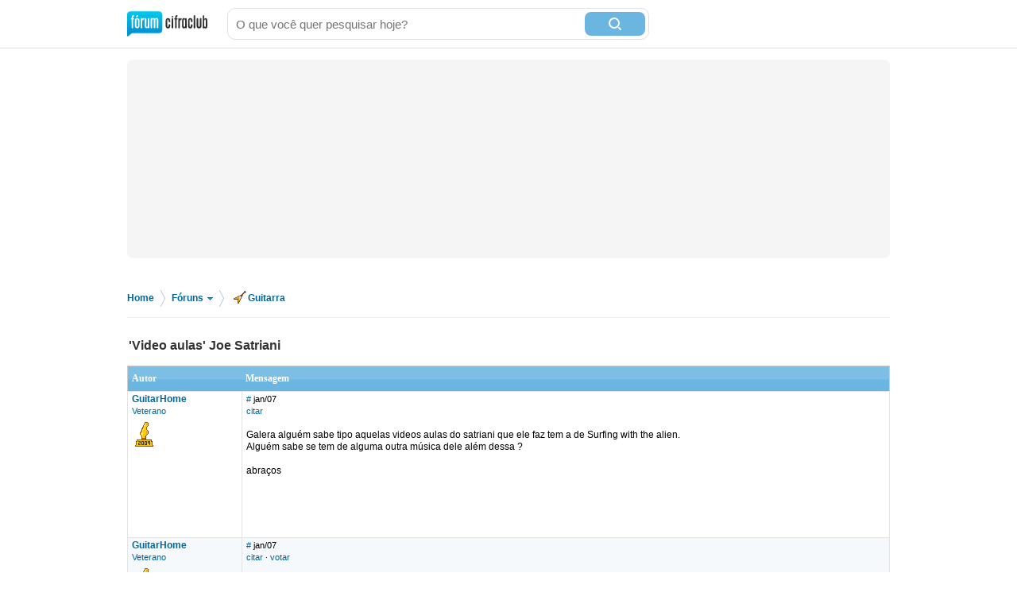

--- FILE ---
content_type: text/html; charset=utf-8
request_url: https://forum.cifraclub.com.br/forum/3/154065/
body_size: 8050
content:
<!DOCTYPE html PUBLIC "-//W3C//DTD XHTML 1.0 Transitional//EN" "http://www.w3.org/TR/xhtml1/DTD/xhtml1-transitional.dtd">
<html>

<head>
    <title>&#039;Video aulas&#039; Joe Satriani - Cifra Club</title>
    <meta http-equiv="content-type" content="text/html;charset=utf-8">
    <meta name="Description" content="&#039;Video aulas&#039; Joe Satriani - Cifra Club">
    <meta name="Keywords" content="música, instrumentos, canto, guitarra, baixo, bateria, teclado" />
    <meta name="Document-state" content="Dynamic" />
    <meta name="Resource-type" content="document" />  
    <meta property="og:image" content="https://sscdn.co/cifraclub/forum-fundo-branco.png" />
    <meta property="og:title" content="&#039;Video aulas&#039; Joe Satriani" />
    <meta property="fb:admins" content="1184172873" />  
    <link href="/static/css/css_default-min.css?v=705" type="text/css" rel="stylesheet">
    <!--#include virtual="/esi_mobile_css.html?v=2" -->
    <style type="text/css">
        #fb {
            height: 90px;
            overflow: hidden;
        }
    </style>
    <!--[if lt IE 6]><style type="text/css"> *#bss,#bt{display:none} body{padding-top:0} /* simulate  */ </style><![endif]-->
    <!--[if IE 6]><style type="text/css"> *ul#menu li a.cdt{margin:3px 0 0 10px} *ul#menu li a.perfil{margin:3px 0 0 10px}  /* simulate  */  </style><![endif]-->
    <script type="text/javascript" src="https://ajax.googleapis.com/ajax/libs/jquery/1.7.2/jquery.min.js"></script>
    <script src="/static/js/jquery.timeago-min.js?v=1" type="text/javascript"></script>
    <script src="/static/js/perfect.scrollbar.min.js" type="text/javascript"></script>
    <script src="/static/js/js-min.js?v=56" type="text/javascript"></script>
    <script type="text/javascript">
        posts_pagina.push(4143117);posts_pontos[4143117]=1;
        pagina=0;id_forum=3;id_topico=154065;total_pontos=1;total_pontos_pag=1;


        function IEHoverPseudo() {
            try {
                var navItems = document.getElementById("menu").getElementsByTagName("li");
                for (var i = 0; i < navItems.length; i++) {
                    if (navItems[i].className == "menu-pai") {
                        navItems[i].onmouseover = function() {
                            this.className += " over";
                            mostra_banner(false);
                            if (this.id == 'menu_forum') mostra = 5;
                        }
                        navItems[i].onmouseout = function() {
                            this.className = "menu-pai";
                            mostra_banner(true);
                            if (this.id == 'menu_forum') mostra = 0;
                        }
                    }
                }
            } catch (e) {}
        }
        window.onload = IEHoverPseudo;
    </script>

    <script type="text/javascript" src="https://securepubads.g.doubleclick.net/tag/js/gpt.js" async></script>
    <script type="text/javascript">     
        window.__varnishServer = '//akamai.sscdn.co';
        var googletag = googletag || {};
        googletag.cmd = googletag.cmd || [];
        var pbjs = pbjs || {};
        pbjs.que = pbjs.que || [];
        var cifrahb = cifrahb || [];
    </script>

    <script src="/static/js/ads/prebid.js?v=4" type="text/javascript" async></script>
    <script src="/static/js/ads/adUnits-min.js?v=6" type="text/javascript"></script>
    <script src="/static/js/ads/headerbidding-min.js?v=17" type="text/javascript"></script>

    <script type="text/javascript" src="https://partner.googleadservices.com/gampad/google_service.js"></script>
    <script type="text/javascript">
        GS_googleAddAdSenseService("ca-pub-2098414316230536");
        GS_googleEnableAllServices();
    </script>
    <script type="text/javascript">
        // ami
        GA_googleAddSlot("ca-pub-2098414316230536", "Forum_Canto_post");
        GA_googleAddSlot("ca-pub-2098414316230536", "Forum_Canto");
        // crafter
        //GA_googleAddSlot("ca-pub-2098414316230536", "Forum_Violao_post");
        //GA_googleAddSlot("ca-pub-2098414316230536", "Forum_Violao");
        // equipo
        GA_googleAddSlot("ca-pub-2098414316230536", "Forum_Amplificadores");
        GA_googleAddSlot("ca-pub-2098414316230536", "Forum_Amplificadores_post");
        GA_googleAddSlot("ca-pub-2098414316230536", "Forum_Baixo");
        GA_googleAddSlot("ca-pub-2098414316230536", "Forum_Baixo_Post");
        GA_googleAddSlot("ca-pub-2098414316230536", "Forum_Bateria");
        GA_googleAddSlot("ca-pub-2098414316230536", "Forum_Bateria_Post");
        GA_googleAddSlot("ca-pub-2098414316230536", "Forum_Guitarra");
        GA_googleAddSlot("ca-pub-2098414316230536", "Forum_Guitarra_Post");
        GA_googleAddSlot("ca-pub-2098414316230536", "Forum_Homestudio");
        GA_googleAddSlot("ca-pub-2098414316230536", "Forum_Homestudio_Post");
        GA_googleAddSlot("ca-pub-2098414316230536", "Forum_Pedais");
        GA_googleAddSlot("ca-pub-2098414316230536", "Forum_Pedais_Post");
        GA_googleAddSlot("ca-pub-2098414316230536", "Forum_Sax");
        GA_googleAddSlot("ca-pub-2098414316230536", "Forum_Sax_Post");
        // Roland
        GA_googleAddSlot("ca-pub-2098414316230536", "Forum_Teclado");
        GA_googleAddSlot("ca-pub-2098414316230536", "Forum_Teclado_Post");
    </script>
    <script type="text/javascript">
        GA_googleFetchAds();
    </script>
</head>

<body class="gbody">
    <div id="js-ads"></div>
    <div>
    <div class="ccid_bar" id="ccid_bar">
        <div class="ccid_bar_wrap">
            <div class="containerLogin">
                <h1><a href="/">F&oacute;rum Cifra Club - maior f&oacute;rum de m&uacite;sica do Brasil</a></h1>
            </div>

            <form id="topo_busca" action="/" target="_top" method="get">
                <input class="input" name="q" value="" size="31" maxlength="255" id="sbi" placeholder="O que você quer pesquisar hoje?" />
                <button type="submit" value="Buscar" class="bt" name="sa" id="sbb">
                    <i class="iconSearch"></i>
                </button>
                <input type="hidden" name="domains" value="forum.cifraclub.com.br" />
                <input type="hidden" name="sitesearch" value="forum.cifraclub.com.br" />
                <input type="hidden" name="cx" value="partner-pub-7284698113143250:7103296851" />
                <input type="hidden" name="forid" value="1" />
                <input type="hidden" name="action" value="buscagoogle" />
                <input type="hidden" name="ie" value="UTF-8" />
                <input type="hidden" name="oe" value="UTF-8" />
                <input type="hidden" name="cof" value="FORID:11" />
                <input type="hidden" name="hl" value="pt" />
            </form>
            <div class="ccid_login_link _menu_item_login">
                <a href="#entrar">Entrar</a>
            </div>
            <div class="ccid_user_name _menu_item_user"></div>
            <div class="ccid_user_drop _user_drop">
                <div class="ccid_user_drop_links _menu_links">
                    <a class="_logout" href="/#sair">Sair</a>
                </div>
                <div class="ccid_user_drop_wrap">
                    <div class="ccid_user_drop_tabs">
                        <b class="_tab_item" data-type="notifications">Notificações <i class="_count"></i></b>
                        <b class="_tab_item" data-type="friends">Amigos pendentes <i class="_count"></i></b>
                    </div>
                    <div class="ccid_user_drop_cnt ccid_user_notications _tab _tab_notifications">
                        <div class="_scroll ccid_user_drop_ps">
                            <ul></ul>
                        </div>
                    </div>
                    <div class="ccid_user_drop_cnt ccid_user_requests _tab _tab_friends">
                        <div class="_scroll ccid_user_drop_ps">
                            <ul></ul>
                        </div>
                    </div>
                </div>
            </div>
        </div>
    </div>

    <div class="optionsLogout"></div>

    <div id="pub-cc-bg" class="ad-slot ad-slot--bg pub with-refresh"></div>

     <script type="text/javascript">	
        fcc = gC('fcc');	
        ccid_cookie = gC('login');	
        if ((ccid_cookie != null && ccid_cookie != undefined && ccid_cookie != "") && !(fcc != null && fcc != undefined && fcc != "" && fcc.split('|')[0] != "" && fcc.split('|')[0] != null && fcc.split('|')[0] != undefined)) {	
            document.write('<div class="cad_forum">Para participar ou enviar mensagens para o fórum, <a href="/index.php?action=registernew">você primeiro precisa escolher um nickname</a><style>#fb{top:81px!important}</style></div>');	
        }	
    </script>

    <div class="reset containerMobile" id="topo">
        <div class="center" id="topo_cnt">
            <div id="js-ads"></div>

            <div id="pub-cc-topoInterna" class="ad-slot ad-slot--bottomSpace ad-slot--height250 ad-slot--header pub with-refresh"></div>

            <div id="pub-cc-mobileTopoInterna" class="ad-slot ad-slot--mobile ad-slot--bottomSpace pub with-refresh"></div>
        </div>
    </div>
    
<div class="breadcrumb">
	<p>
		<span itemscope itemtype="http://data-vocabulary.org/Breadcrumb">
			<a href="/" itemprop="url">Home</a><meta itemprop="title" content="Home" />
		</span>
		<span class="bread_sep">&gt;</span>
		<span itemscope itemtype="http://data-vocabulary.org/Breadcrumb">
			<a itemprop="url" class="foruns" href="/" onmouseout="mostra = 1;" onmouseover="mostra = 4; contador = setTimeout('contador_regressivo()', 500);">Fóruns <b></b></a>
			<meta itemprop="title" content="Fóruns" />
		</span>
		<span class="bread_sep">&gt;</span>
		<span itemscope itemtype="http://data-vocabulary.org/Breadcrumb"><a itemprop="url" href="/forum/3/"><i class="guitarra"></i>Guitarra</a><meta itemprop="title" content="Guitarra" /></span>
	</p>
</div>

<script type="text/javascript" src="/templates/form.js"></script>
<script type="text/javascript"><!--//
var l_accessDenied='Acesso negado';
var l_quoteMsgAlert='Por favor, selecione algum texto primeiro.';
function checkBrowser(){
this.ver=navigator.appVersion;
this.dom=document.getElementById?1:0;
this.ie6=(this.ver.indexOf("MSIE 6")>-1 && this.dom)?1:0;
this.ie5=(this.ver.indexOf("MSIE 5")>-1 && this.dom)?1:0;
this.ns6=(this.dom && parseInt(this.ver)>= 5)?1:0;
this.safari=(this.ver.indexOf("safari")>-1)?1:0;
this.ns4=(document.layers && !this.dom)?1:0;
this.opr=(navigator.userAgent.toLowerCase().indexOf("opera")!=-1)?1:0;
return this
}
function getQuotation() {
var bw=new checkBrowser();
var displayQuote=true;
if (displayQuote && (bw.dom || bw.ns6 || bw.ie5 || bw.ie6 || bw.ns4 || bw.safari || bw.opr)) {
document.writeln('<a href="javascript:paste_strinL(selection,1)" onMouseDown="pasteSel()">citar<'+'/a>');
}

var autosavetimer = window.setInterval(function() {
	var storage = window.localStorage;
    if (storage) {
    	storage["post-autosave-154065"] = $("#post_box").val();
    }
}, 1000);

$(document).ready(function() {
	var storage = window.localStorage;
	if (storage) {
		if (storage["post-autosave-154065"]) {
			$("#post_box").val(storage["post-autosave-154065"]);
		}
	}

	$("#post_message_form").submit(function() {
		var storage = window.localStorage;
	    if (storage) {
	    	window.clearInterval(autosavetimer);
	    	storage["post-autosave-154065"] = "";
	    }
	});
});

}
function getCSRFCookie(){
var name='fcc'+'_csrfchk';
var start = document.cookie.indexOf(name + "=");
var len = start + name.length +1;
if ( ( !start ) && ( name != document.cookie.substring( 0, name.length ) ) ) return '';
if ( start == -1 ) return '';
var end = document.cookie.indexOf( ";", len );
if ( end == -1 ) end = document.cookie.length;
return unescape( document.cookie.substring( len, end ) );
}
function confirmDelete(id,what){
var mes,url='forum=3&topic=154065&';
if(what==0) { mes='Tem certeza que deseja apagar esta mensagem?'; url=url+'action=delmsg&page=0&post='+id; }
else if(what==1) { mes='Tem certeza que deseja apagar este tópico? Todas as mensagens associadas com este tópico serão excluidas e não poderão ser recuperadas!'; url=url+'action=deltopic'; }
else if(what==2) { mes='Apagar msgs selecionadas?'; }
if( (what==0 || what==1) && confirm(mes)) {
var csrfcookie=getCSRFCookie();
if(csrfcookie!='') csrfcookie='&csrfchk='+csrfcookie;
document.location='https://forum.cifraclub.com.br/index.php?'+url+csrfcookie;
}
else if(what==2 && confirm(mes)) {
document.forms['allMsgs'].elements['csrfchk'].value=getCSRFCookie();
document.forms['allMsgs'].submit();
}
}
function confirmApropriado(id,what){
var mes,url='forum=3&topic=154065&';
mes='Tem certeza que deseja DESMARCAR esta mensagem como IMPROPRIA?';
url=url+'action=post_improprio&desmarcar=1&page=0&post='+id;
if(confirm(mes)) {
var csrfcookie=getCSRFCookie();
if(csrfcookie!='') csrfcookie='&csrfchk='+csrfcookie;
document.location='https://forum.cifraclub.com.br/index.php?'+url+csrfcookie;
}
}
function confirmInapropriado(id,what){
var mes,url='forum=3&topic=154065&';
mes='Tem certeza que deseja MARCAR esta mensagem como IMPROPRIA?';
url=url+'action=post_improprio&page=0&post='+id;
if(confirm(mes)) {
var csrfcookie=getCSRFCookie();
if(csrfcookie!='') csrfcookie='&csrfchk='+csrfcookie;
document.location='https://forum.cifraclub.com.br/index.php?'+url+csrfcookie;
}
}
function showOrHidePost(id){
if(document.getElementById("div_" + id).style.display != 'block'){
document.getElementById("div_" + id).style.display = 'block';
setLinkShowOrHide(id, 'ocultar');
removeClass("tr_" + id, "suspensao");
addClass("tr_" + id, "suspensao_on");
}else{
document.getElementById("div_" +  id).style.display = 'none';
setLinkShowOrHide(id, 'mostrar');
removeClass("tr_" + id, "suspensao");
addClass("tr_" + id, "suspensao");
}
}
function setLinkShowOrHide(id, msg){
document.getElementById("link_" + id).innerHTML = msg;
}
function removeClass(id, classe){
var restante = removeSubstring(document.getElementById(id).className, classe);
document.getElementById(id).className = restante;
return;
}

function addClass(id, classe){
var classe_existente = document.getElementById(id).className
var existe = classe_existente.indexOf(classe);
if(existe == -1)
document.getElementById(id).className = classe_existente + " " +classe;
return;
}

function removeSubstring(texto, palavra) {
var i = texto.indexOf(palavra),r = "";
if (i == -1){return texto;}
r+=texto.substring(0,i) + removeSubstring(texto.substring(i + palavra.length), palavra);
return r;
}
//-->
</script>
<div class="line center reset"></div>
<div class="center reset" id="titulo_topico" itemscope itemtype="http://data-vocabulary.org/Breadcrumb">
	<h1 itemprop="title">&#039;Video aulas&#039; Joe Satriani</h1>
</div>
<div align="center" id="HOTWordsTxt" name="HOTWordsTxt" class="main">
<div class="paginacao paginacao_topo center reset"><ul></ul></div>
<form action="https://forum.cifraclub.com.br/index.php?" method="post" class="formStyle" name="allMsgs">
<input type="hidden" name="csrfchk" />
<table class="forums" width="95%">
<tr>
<td width="15%" class="caption4">Autor</td>
<td width="85%" class="caption4">Mensagem</td>
</tr>

<tr valign="top" class="pergunta"><td class="caption1"><a name="4142940" href="JavaScript:paste_strinL('GuitarHome',2)"><span class="username">GuitarHome</span></a><br/><span class="txtSm"><a href="/membro_39218.html">Veterano
        <br/>
        <img style="margin-top:5px" src="/img/trofeu-guitarra-2009.gif" title="Melhor Cover 2009" border="0"></a></span></td>
<td class="caption1"> <span class="txtSm"><a href="#4142940">#</a> <span data-time="2007-01-20 23:57:17" title="Sábado, 20 de Janeiro de 2007 às 23:57">jan/07</span><br/>
<script type="text/javascript"><!--//
getQuotation();
//--></script>  </span><br /><br />Galera alguém sabe tipo aquelas videos aulas do satriani que ele faz tem a de Surfing with the alien.<br>Alguém sabe se tem de alguma outra música dele além dessa ?<br><br>abraços<br /><br />
<script type="text/javascript"><!--
vaiad(0,1);//--></script>
<script type="text/javascript" src="https://pagead2.googlesyndication.com/pagead/show_ads.js"></script></td></tr>
<tr valign="top" class="tbCel2"><td class="caption1"><a name="4143002" href="JavaScript:paste_strinL('GuitarHome',2)"><span class="username">GuitarHome</span></a><br/><span class="txtSm"><a href="/membro_39218.html">Veterano
        <br/>
        <img style="margin-top:5px" src="/img/trofeu-guitarra-2009.gif" title="Melhor Cover 2009" border="0"></a></span></td>
<td class="caption1"> <span class="txtSm"><a href="#4143002">#</a> <span data-time="2007-01-21 00:14:22" title="Domingo, 21 de Janeiro de 2007 às 00:14">jan/07</span><br/>
<script type="text/javascript"><!--//
getQuotation();
//--></script>  &middot; <a href='#' id='votar4143002' onclick='cria_balao("4143002",0,154065,"72f2f12b5a2bea2e13d34771c7f2e60bb5675dfb");return false;'>votar</a>  </span><br /><br />up<br /><br /></td></tr>
<tr valign="top" class="tbCel1"><td class="caption1"><a name="4143066" href="JavaScript:paste_strinL('Memphis_',2)"><span class="username">Memphis_</span></a><br/><span class="txtSm"><a href="/membro_65525.html">Veterano</a></span></td>
<td class="caption1"> <span class="txtSm"><a href="#4143066">#</a> <span data-time="2007-01-21 00:38:17" title="Domingo, 21 de Janeiro de 2007 às 00:38">jan/07</span><br/>
<script type="text/javascript"><!--//
getQuotation();
//--></script>  &middot; <a href='#' id='votar4143066' onclick='cria_balao("4143066",0,154065,"45c29954d4aa87103198f924908b23cbcc4ce57c");return false;'>votar</a>  </span><br /><br /><b>GuitarHome</b><br><br>Da uma olhada no YouTube tem bastente video aulas dele.<br><br>Vlw!!!!!!!!!<br /><br /></td></tr>
<tr valign="top" class="tbCel2"><td class="caption1"><a name="4143076" href="JavaScript:paste_strinL('GuitarHome',2)"><span class="username">GuitarHome</span></a><br/><span class="txtSm"><a href="/membro_39218.html">Veterano
        <br/>
        <img style="margin-top:5px" src="/img/trofeu-guitarra-2009.gif" title="Melhor Cover 2009" border="0"></a></span></td>
<td class="caption1"> <span class="txtSm"><a href="#4143076">#</a> <span data-time="2007-01-21 00:41:29" title="Domingo, 21 de Janeiro de 2007 às 00:41">jan/07</span><br/>
<script type="text/javascript"><!--//
getQuotation();
//--></script>  &middot; <a href='#' id='votar4143076' onclick='cria_balao("4143076",0,154065,"9b18a36462848b338528698fea5b5e46677a9f3d");return false;'>votar</a>  </span><br /><br /><b>Memphis_</b><br>Mais de que músicass ?<br>se ja encontrou por la.<br /><br /></td></tr>
<tr valign="top" class="tbCel1"><td class="caption1"><a name="4143090" href="JavaScript:paste_strinL('_FrEd_',2)"><span class="username">_FrEd_</span></a><br/><span class="txtSm"><a href="/membro_2933.html">Veterano</a></span></td>
<td class="caption1"> <span class="txtSm"><a href="#4143090">#</a> <span data-time="2007-01-21 00:47:36" title="Domingo, 21 de Janeiro de 2007 às 00:47">jan/07</span><br/>
<script type="text/javascript"><!--//
getQuotation();
//--></script>  &middot; <a href='#' id='votar4143090' onclick='cria_balao("4143090",0,154065,"c589ad9cb5e3dda2f0885398c1cedda827cdd429");return false;'>votar</a>  </span><br /><br /><b>GuitarHome</b><br><br>Video aula eu nunka vi, ele explica a musika, eh isso?<br /><br /></td></tr>
<tr valign="top" class="tbCel2"><td class="caption1"><a name="4143117" href="JavaScript:paste_strinL('Raphael_Floyd',2)"><span class="username">Raphael_Floyd</span></a><br/><span class="txtSm"><a href="/membro_65088.html">Veterano</a></span></td>
<td class="caption1"> <span class="txtSm"><a href="#4143117">#</a> <span data-time="2007-01-21 00:54:29" title="Domingo, 21 de Janeiro de 2007 às 00:54">jan/07</span><br/>
<script type="text/javascript"><!--//
getQuotation();
//--></script>  &middot; <a href='#' id='votar4143117' onclick='cria_balao("4143117",0,154065,"f6cc33913e329d4d6302ea23d1c76305602f8204");return false;'>votar</a>  </span><br /><br />ate agora no youtube eu so achei a satch boogie e a surfing(alguma coisa q eu naum sei escreve)e no google video tem um video naum sei bem c e aula (naum sei ingles)q e o satch e o vai trocando umas ideias e de 45 min eu acho da uma procurada ae flw.<br /><br /></td></tr>
<tr valign="top" class="tbCel1"><td class="caption1"><a name="4143122" href="JavaScript:paste_strinL('GuitarHome',2)"><span class="username">GuitarHome</span></a><br/><span class="txtSm"><a href="/membro_39218.html">Veterano
        <br/>
        <img style="margin-top:5px" src="/img/trofeu-guitarra-2009.gif" title="Melhor Cover 2009" border="0"></a></span></td>
<td class="caption1"> <span class="txtSm"><a href="#4143122">#</a> <span data-time="2007-01-21 00:56:55" title="Domingo, 21 de Janeiro de 2007 às 00:56">jan/07</span><br/>
<script type="text/javascript"><!--//
getQuotation();
//--></script>  &middot; <a href='#' id='votar4143122' onclick='cria_balao("4143122",0,154065,"e536dfd482f291257bfad9d64e292ed1d344d077");return false;'>votar</a>  </span><br /><br /><b>Raphael_Floyd</b><br>Mais esse video de 45 min ele troca idéia sobre alguma música dele, ou só sobre técnica?<br><b>_FrEd_</b><br>Isso.. ele explica como toca certas músicas, e até explica onde deixar o wah na surfing with the alien :P<br /><br /></td></tr>
<tr valign="top" class="tbCel2"><td class="caption1"><a name="4143140" href="JavaScript:paste_strinL('Raphael_Floyd',2)"><span class="username">Raphael_Floyd</span></a><br/><span class="txtSm"><a href="/membro_65088.html">Veterano</a></span></td>
<td class="caption1"> <span class="txtSm"><a href="#4143140">#</a> <span data-time="2007-01-21 01:07:02" title="Domingo, 21 de Janeiro de 2007 às 01:07">jan/07</span><br/>
<script type="text/javascript"><!--//
getQuotation();
//--></script>  &middot; <a href='#' id='votar4143140' onclick='cria_balao("4143140",0,154065,"7cdbcaab5a2e5a76c4fe63a7aa530be6d8ed3316");return false;'>votar</a>  </span><br /><br /><b>GuitarHome</b><br><a href="http://video.google.com/videoplay?docid=8032978671470658127&amp;q=steve+vai+duration%3Along" target="_new" rel="nofollow">http://video.google.com/videoplay?docid=8032978671470658127&amp;q=steve+va i+duration%3Along</a><br>ta ai o video pelo q eu intendi eles tao fazendo um som(meio obvio naum)e trocando umas ideias sobre musica eu acho<br /><br /></td></tr>

</table>
<input type="hidden" name="action" value="delmsg" />
<input type="hidden" name="page" value="0" />
<input type="hidden" name="forum" value="3" />
<input type="hidden" name="topic" value="154065" />
</form>
<div class="paginacao center reset"><ul></ul></div>
</div>
<a name="newreply"></a>
<div class="center">
<div id="pub-cc-footerInterna" class="ad-slot ad-slot--bottomSpace pub with-refresh"></div>
</div>
<div class="center">
  <div id="pub-cc-footerInterna" class="ad-slot ad-slot--bottomSpace pub with-refresh"></div>
</div>

<div class="center reset" id="resposta">
	<div class="overlay"></div>
	<form method="post" action="https://forum.cifraclub.com.br/index.php?" name="postMsg" id="post_message_form">
		<input type="hidden" name="action" value="pthread" />
		<input type="hidden" name="forum" value="3" />
		<input type="hidden" name="topic" value="154065" />
		<input type="hidden" name="anchor" value="" />

		<strong>Enviar sua resposta para este assunto</strong>
		<div>
			<a onmousemove="pasteSel()" onmouseout="window.status=''; return true" onmouseover="window.status=''; return true" href="JavaScript:paste_strinL('[b][/b]',20)"><img border="0" width="23" height="22" alt="" src="/img/button_bold.gif"></a>&nbsp;
			<a onmousemove="pasteSel()" onmouseout="window.status=''; return true" onmouseover="window.status=''; return true" href="JavaScript:paste_strinL('[i][/i]',10)"><img border="0" width="23" height="22" alt="" src="/img/button_italic.gif"></a>&nbsp;
			<a onmousemove="pasteSel()" onmouseout="window.status=''; return true" onmouseover="window.status=''; return true" href="JavaScript:paste_strinL('[u][/u]',30)"><img border="0" width="23" height="22" alt="" src="/img/button_underlined.gif"></a>&nbsp;
			<a onmousemove="pasteSel()" onmouseout="window.status=''; return true" onmouseover="window.status=''; return true" title="Inserir hyperlink" href="JavaScript:paste_strinL('[url='+prompt('Digite o endereço do site:','http://www.digite-aqui-a-url.com.br')+']'+prompt('Digite o texto do seu link:',' '), 90)"><img border="0" width="23" height="22" alt="" src="/img/button_url.gif"></a>&nbsp;
			<a onclick="paste_strinL('[T]\ne------------------------------------------------------\nB------------------------------------------------------\nG------------------------------------------------------\nD------------------------------------------------------\nA------------------------------------------------------\nE------------------------------------------------------\n[/T]',0,'','','');document.postMsg.postText.style.fontFamily='Courier New';return false" href="#"><img border="0" width="23" height="22" alt="Tablatura" src="/img/button_tab.gif"></a>&nbsp;
			<a onmousemove="pasteSel()" onmouseout="window.status=''; return true" onmouseover="window.status=''; return true" onclick="confirm('Atenção, nunca poste material ofensivo, ilegal ou que fira qualquer direito autoral.');youtube(prompt('Digite o link ou ID do vídeo no YouTube:','http://www.youtube.com/watch?v='));return false;" href="#"><img border="0" height="22" alt="" src="/img/utube.gif"></a>&nbsp;
		</div>

		<textarea tabindex="2" class="input" id="post_box" name="postText"></textarea>
			
	<label class="nome">	
		Nome ou apelido:	
		<input type="text" class="input" name="user_usr" value="" tabindex="3"/>	
	</label>	
	<label class="senha">	
		<a href="https://forum.cifraclub.com.br/index.php?action=sendpass">Senha</a>	
		<input type="password" class="input" maxlength="32" name="user_pwd" tabindex="4" />	
	</label>	
	<input type="hidden" name="mode" value="login"/>	
	<input type="hidden" name="queryStr" value="action=vthread&forum=3&topic=154065"/>	
	

		<input type="submit" id="submit_button" class="bt" value="Entrar no fórum/Enviar mensagem" tabindex="5" />
	</form>
	<div id="pub-cc-commentInterna" class="ad-slot ad-slot--message pub with-refresh"></div>
</div>
<a id="bt_mobile">Responder tópico na versão original</a>

<div class="center">
  <div id="pub-cc-mobileFooterInterna" class="ad-slot ad-slot--topSpace ad-slot--mobile pub with-refresh"></div>
</div>

<div align="center" class="main">
<table class="tbTransparent">
<tr>
<td class="tbTransparent">     &nbsp;</td>
</tr>
</table>
</div>
<div id="topicos_relacionados" class="center reset">
	<h3>Tópicos <a href="/forum/3/154065/relacionados.html">relacionados a <b>&#039;Video aulas&#039; Joe Satriani</b></a></h3>
<ul><li><a href='/forum/3/116704/'>Love Thing Joe Satriani by Joe Cruz --&gt; opinions e zuÊras são bem vindas :)</a></li><li><a href='/forum/3/281975/'>&#039;&#039;u&#039;&#039; shape ou &#039;&#039;c&#039;&#039; shape qual mais confortavel?</a></li><li><a href='/forum/3/334090/'>Ajuda pra escolher qual guitarra SG e &#039;&#039;barata&#039;&#039; e &#039;&#039;boa&#039;&#039;.</a></li><li><a href='/forum/3/247756/'>[Vídeo] Cryin&#039; - Joe Satriani Cover</a></li><li><a href='/forum/3/227208/'>indiquem DVDs e &#039;&#039;VHS&#039;&#039; com video aulas e exercícios</a></li></ul></div><div style="margin-top:50px" class="center reset"></div>


<div class="floatingBottomAd show">
	<button id="js-fixed-ad-close" class="floatingBottomAd-closeButton"><i></i></button>
	<div id="pub-cc-mobileFixedInterna" class="ad-slot ad-slot--mobile pub with-refresh"></div>
</div>

<div id="rodape_foruns" class="reset"><div id="rodape_foruns_cnt" class="center">
	<ul>
		<li><a href="/forum/9/"><b class="musica"></b> M&uacute;sica em Geral</a></li>
		<li><a href="/forum/3/"><b class="guitarra"></b> Guitarra</a></li>
		<li><a href="/forum/4/"><b class="violao"></b> Viol&atilde;o</a></li>
		<li><a href="/forum/7/"><b class="pedais"></b> Pedais &amp; Pedaleiras</a></li>
		<li><a href="/forum/10/"><b class="ampli"></b> Amplificadores</a></li>
		<li><a href="/forum/2/"><b class="cbaixo"></b> Contra-Baixo</a></li>
		<li><a href="/forum/8/"><b class="teclado"></b> Teclado</a></li>
		<li><a href="/forum/6/"><b class="bateria"></b> Bateria</a></li>
		<li><a href="/forum/1/"><b class="canto"></b> Canto</a></li>
		<li><a href="/forum/5/"><b class="gaita"></b> Gaita</a></li>
		<li><a href="/forum/15/"><b class="sax"></b> Sax</a></li>
		<li><a href="/forum/16/"><b class="gravacao"></b> Grava&ccedil;&atilde;o e Home Studio</a></li>
		<li><a href="/forum/13/"><b class="merudita"></b> M&uacute;sica Erudita</a></li>
		<li><a href="/forum/14/"><b class="divulgue"></b> Divulgue suas m&uacute;sicas</a></li>
		<li><a href="/forum/12/"><b class="guitarbattle"></b> Guitar Battle</a></li>
		<li><a href="/forum/11/"><b class="offtopic"></b> OFF TOPIC</a></li>
	</ul>
	<div class="numeros">
		<b>313.174</b> tópicos
		<b>8.105.087</b> posts
	</div>
</div></div>
<div id="rodape"></div>
<div class="reset" id="rodape_inst"><div class="center" id="rodape_inst_cnt">
	
	<!--#include virtual="/esi_mobile_rodape.html" -->
	<ul>
		<li><a href="https://forum.cifraclub.com.br/index.php?action=regras">Regras</a></li>
		<li><a href="https://forum.cifraclub.com.br/arquivo.php">Arquivo</a></li>
		<li><a href="http://www.studiosol.com.br/midiakit/?site=3" target="_blank">Anuncie</a></li>
		<li><a href="https://forum.cifraclub.com.br/index.php?action=ajuda">Central de Ajuda</a></li>
		<li><a href="https://forum.cifraclub.com.br/index.php?action=prefs">Configurações</a></li>
		<li><a href="https://www.cifraclub.com.br/aviso_legal.php">Termos de uso e política de privacidade</a></li>
		
	</ul>
	<span>Fórum Cifra Club &copy; 2001-2026</span>
	<a class="studiosol" href="http://www.studiosol.com.br/" target="_blank">Studio Sol Comunica&ccedil;&atilde;o Digital</a>
</div></div>

<div class="reset" id="dropdown" onmouseover="mostra = 5;" onmouseout="mostra = 0;" style="display:none">
	<ul>
		<li><a href="/forum/9/"><b class="musica"></b> Música em Geral</a></li>
		<li><a href="/forum/3/"><b class="guitarra"></b> Guitarra</a></li>
		<li><a href="/forum/4/"><b class="violao"></b> Violão</a></li>
		<li><a href="/forum/7/"><b class="pedais"></b> Pedais &amp; Pedaleiras</a></li>
		<li><a href="/forum/10/"><b class="ampli"></b> Amplificadores</a></li>
		<li><a href="/forum/2/"><b class="cbaixo"></b> Contra-Baixo</a></li>
		<li><a href="/forum/8/"><b class="teclado"></b> Teclado</a></li>
		<li><a href="/forum/6/"><b class="bateria"></b> Bateria</a></li>
		<li><a href="/forum/1/"><b class="canto"></b> Canto</a></li>
		<li><a href="/forum/5/"><b class="gaita"></b> Gaita</a></li>
		<li><a href="/forum/15/"><b class="sax"></b> Sax</a></li>
		<li><a href="/forum/16/"><b class="gravacao"></b> Gravação e Home Studio</a></li>
		<li><a href="/forum/13/"><b class="merudita"></b> Música Erudita</a></li>
		<li><a href="/forum/14/"><b class="divulgue"></b> Divulgue suas músicas</a></li>
		<li><a href="/forum/12/"><b class="guitarbattle"></b> Guitar Battle</a></li>
		<li><a href="/forum/11/"><b class="offtopic"></b> OFF TOPIC</a></li>
	</ul>
	<i class="seta"></i>
</div>
<script async src="https://www.googletagmanager.com/gtag/js?id=G-600Y1T68HP"></script>
<script type="text/javascript">
	window.dataLayer = window.dataLayer || [];
	function gtag() { dataLayer.push(arguments); }
	gtag('js', new Date());

	gtag('config', 'G-600Y1T68HP');
</script>

<script src="/static/js/SS.forumcifraclub.ccidbar-min.js?v=7" type="text/javascript"></script>
<script type="text/javascript">
	window.SS = window.SS || {};
</script>
<script type="text/javascript">
    (function (w) {
        w.ccid = {
            q: [], d: function (f, c, p) {
                this.q.push([f, c, p]);
                return this;
            }, 
            w: true
        };

        var cs = document.createElement("script");
        cs.type = "text/javascript";
        cs.async = true;
        cs.src = "https://akamai.sscdn.co/id/pt-br/client.51f55.js";
        var s = document.getElementsByTagName("script")[0];
        s.parentNode.insertBefore(cs, s);
        // CSS
        cs = document.createElement("link");
        cs.rel = "stylesheet";
        cs.href = "https://akamai.sscdn.co/id/2bc80.client.css";
        s = document.getElementsByTagName("script")[0];
        s.parentNode.insertBefore(cs, s);
    }(this));
    SS.forumcifraclub.ccidbar.init();
    $.ajax({
		url: "https://master.cifraclub.com.br/forum/ajax/whosonline/",
		type: "GET",
		crossDomain: true,
		xhrFields: { withCredentials: true },
		success: function(data){
			$("#rodape").replaceWith(data.html);
			//Seta em todos span's com data-time o controle de naturaltime
			$('span[data-time],small[data-time]').timeago(new Date(data.datetime).getTime());
		},
		dataType: 'json',
	});
</script>
<script type="text/javascript">
	const fixedBannerCloseButton = document.getElementById("js-fixed-ad-close");
	const rodapeMobile = document.getElementById("rodape_inst_cnt"); 
	if (fixedBannerCloseButton) {
		fixedBannerCloseButton.addEventListener('click', () => { 
			rodapeMobile.style.paddingBottom = '20px';
		});
	} else {     
		rodapeMobile.style.paddingBottom = '20px';
	}
</script>
<script src="/static/js/ads/loadAds-min.js?v=2" type="text/javascript" async></script>
</body>
</html>


--- FILE ---
content_type: text/html; charset=utf-8
request_url: https://www.google.com/recaptcha/api2/aframe
body_size: 264
content:
<!DOCTYPE HTML><html><head><meta http-equiv="content-type" content="text/html; charset=UTF-8"></head><body><script nonce="piLoXD-lvworCL9iyooZfw">/** Anti-fraud and anti-abuse applications only. See google.com/recaptcha */ try{var clients={'sodar':'https://pagead2.googlesyndication.com/pagead/sodar?'};window.addEventListener("message",function(a){try{if(a.source===window.parent){var b=JSON.parse(a.data);var c=clients[b['id']];if(c){var d=document.createElement('img');d.src=c+b['params']+'&rc='+(localStorage.getItem("rc::a")?sessionStorage.getItem("rc::b"):"");window.document.body.appendChild(d);sessionStorage.setItem("rc::e",parseInt(sessionStorage.getItem("rc::e")||0)+1);localStorage.setItem("rc::h",'1768939313335');}}}catch(b){}});window.parent.postMessage("_grecaptcha_ready", "*");}catch(b){}</script></body></html>

--- FILE ---
content_type: application/javascript; charset=utf-8
request_url: https://fundingchoicesmessages.google.com/f/AGSKWxWHfsIhfJvhdVQesjchJ5_dG8wZVooKLWSG29hFKtajbZP5FH66AqEUw-hwJCVSaZLK5xqj6x7dTQpFA7NToTfO-baAuOTpKmQaqd5d-I764psMFfm_mfQMgDCO7InaE2RXwDP4G6elEriKpsyOLxp9XUj0f6DkKc_ecXGWUWAAbYr1QO3y3Oa9JkCe/_-ads-530x85.?category=ad&/download-ad._advert_sliders//sponsored_title.
body_size: -1288
content:
window['c7a7378a-93a4-4924-acb2-050b47fe5d2b'] = true;